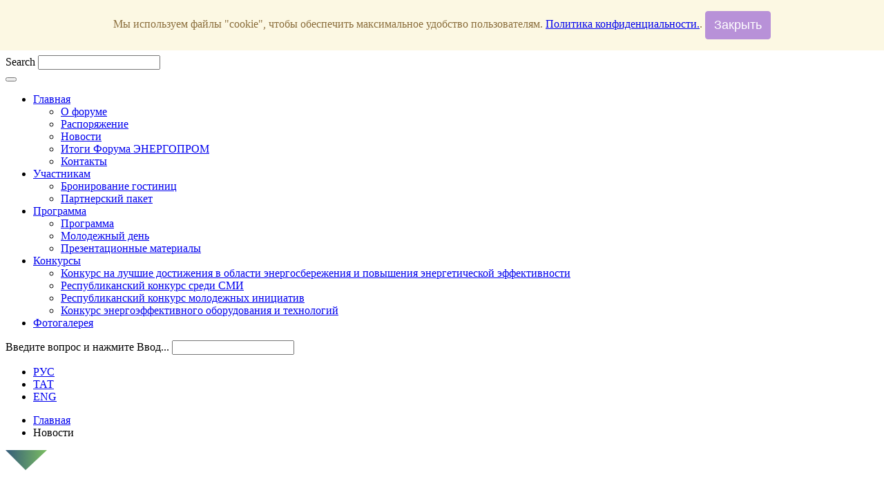

--- FILE ---
content_type: text/html; charset=UTF-8
request_url: http://tef.tatar/index/news/?page=7
body_size: 13788
content:

<!DOCTYPE html>
<html class="wide wow-animation scrollTo smoothscroll" lang="en">
  <head>
    <title>ТЭФ | Новости</title>
    <meta charset="utf-8">
    <meta name="format-detection" content="telephone=no">
    <meta name="viewport" content="width=device-width, height=device-height, initial-scale=1.0, maximum-scale=1.0, user-scalable=0">
    <meta http-equiv="X-UA-Compatible" content="IE=Edge">
    <meta name="keywords" content="intense web design multipurpose template html">
    <link rel="icon" href="images/favicon.ico" type="image/x-icon">
    <link href="https://fonts.googleapis.com/css?family=Montserrat|Ubuntu" rel="stylesheet">
    <base href="https://tef.tatar/">
    <link rel="stylesheet" href="/css/style.css">
		<!--[if lt IE 10]>
    <div style="background: #212121; padding: 10px 0; box-shadow: 3px 3px 5px 0 rgba(0,0,0,.3); clear: both; text-align:center; position: relative; z-index:1;"><a href="http://windows.microsoft.com/en-US/internet-explorer/"><img src="images/ie8-panel/warning_bar_0000_us.jpg" border="0" height="42" width="820" alt="You are using an outdated browser. For a faster, safer browsing experience, upgrade for free today."></a></div>
    <script src="js/html5shiv.min.js"></script>
		<![endif]-->
  <link rel="stylesheet" href="/assets/components/markdowneditor/css/github-markdown.css" type="text/css" />
<link rel="stylesheet" href="/assets/components/markdowneditor/css/highlight.css" type="text/css" />
<script src="/assets/components/markdowneditor/js/highlight.pack.js"></script>
<link rel="stylesheet" href="/assets/components/markdowneditor/css/cards.css" type="text/css" />
<link rel="stylesheet" href="/assets/components/pdotools/css/pdopage.min.css" type="text/css" />
<script type="text/javascript">pdoPage = {callbacks: {}, keys: {}, configs: {}};</script>
<link rel="canonical" href="https://tef.tatar/index/news/"/>
<link rel="prev" href="https://tef.tatar/index/news/?page=6"/>
<link rel="next" href="https://tef.tatar/index/news/?page=8"/>
<link rel="stylesheet" href="/assets/components/gallery/css/web.css" type="text/css" />
<style>
.cookieconsent {position: fixed;top: 0;left: 0;width: 100%;z-index: 9999;text-align:center;border-radius: 0;}div.cookieconsent {border-color: #f5e79e;}div.alert-warning {background-color: #fcf8e3;color: #8a6d3b;}.cookieconsent p {line-height: 2;}.cookieconsent p.text-center {text-align: center;}.cookieconsent .btn-info {border-color: #965cc5;color: #fff;background-color: #b891d8;border-color: #b891d8;}.btn {display: inline-block;margin-bottom: 0;font-weight: normal;text-align: center;vertical-align: middle;-ms-touch-action: manipulation;touch-action: manipulation;cursor: pointer;background-image: none;border: 1px solid transparent;border-top-color: transparent;border-right-color: transparent;border-bottom-color: transparent;border-left-color: transparent;white-space: nowrap;padding: 6px 12px;font-size: 18px;line-height: 1.5;border-radius: 4px;-webkit-user-select: none;-moz-user-select: none;-ms-user-select: none;user-select: none;}
</style>
</head>
  <body>
    <div class="page-loader page-loader-variant-1">
      <div><img class='img-fluid' style='margin-top: -20px;margin-left: -18px;' width='330' height='67' src='images/logo_new.png' alt=''/> <!-- intense/logo-large.png -->
        <div class="offset-top-41 text-center">
          <div class="spinner"></div>
        </div>
      </div>
    </div>
    <div class="page text-center">
      <!-- Page Head-->
      <header class="section page-head">
                  <!-- RD Navbar Transparent-->
        <div class="rd-navbar-wrap">
          <nav class="rd-navbar rd-navbar-default rd-navbar-light" data-md-device-layout="rd-navbar-fixed" data-lg-device-layout="rd-navbar-static" data-lg-auto-height="true" data-md-layout="rd-navbar-fixed" data-lg-layout="rd-navbar-static" data-lg-stick-up="true">
            <div class="rd-navbar-inner">
              <!-- RD Navbar Panel-->
              <div class="rd-navbar-panel">
                <!-- RD Navbar Toggle-->
                <button class="rd-navbar-toggle" data-rd-navbar-toggle=".rd-navbar, .rd-navbar-nav-wrap"><span></span></button>
                <!--Navbar Brand-->
                <div class="rd-navbar-brand">
                    <a href="https://tef.tatar/"><img src='/images/logo_new.png' alt=''/></a>
                    <a href="https://may9.ru/"><img src="/images/logos/Pobeda80_logo_reduced_text_2.png" alt="" title=""></a>
                </div>
              </div>
              <div class="rd-navbar-menu-wrap">
                <div class="rd-navbar-nav-wrap">
                  <div class="rd-navbar-mobile-scroll">
                    <!--Navbar Brand Mobile-->
                    <div class="rd-navbar-mobile-brand">
                        <a href="https://tef.tatar/"><img src='/images/logo_new.png' alt=''/></a>
                        <a href="https://may9.ru/"><img src="/images/logos/Pobeda80_logo_reduced_text_2.png" alt="" title=""></a>
                    </div>
                    <div class="form-search-wrap">
                      <!-- RD Search Form-->
                      <form class="form-search rd-search" action="search-results.html" method="GET">
                        <div class="form-group">
                          <label class="form-label form-search-label form-label-sm" for="rd-navbar-form-search-widget">Search</label>
                          <input class="form-search-input input-sm form-control form-control-gray-lightest input-sm" id="rd-navbar-form-search-widget" type="text" name="s" autocomplete="off"/>
                        </div>
                        <button class="form-search-submit" type="submit"><span class="novi-icon mdi mdi-magnify"></span></button>
                      </form>
                    </div>
                    <ul class="rd-navbar-nav" class=""><li class="first active"><a href="/" ><span>Главная</span></a><ul class="rd-navbar-dropdown"><li class="first"><a href="index/about.html" ><span class="text-middle">О форуме</span></a></li><li><a href="index/disposal.html" ><span class="text-middle">Распоряжение</span></a></li><li class="active"><a href="index/news/" ><span class="text-middle">Новости</span></a></li><li><a href="index/itogi-foruma-energoprom.html" ><span class="text-middle">Итоги Форума ЭНЕРГОПРОМ</span></a></li><li class="last"><a href="index/contacts.html" ><span class="text-middle">Контакты</span></a></li></ul></li><li><a href="participants/" ><span>Участникам</span></a><ul class="rd-navbar-dropdown"><li class="first"><a href="booking.html" ><span class="text-middle">Бронирование гостиниц</span></a></li><li class="last"><a href="partnerskij-paket.html" ><span class="text-middle">Партнерский пакет</span></a></li></ul></li><li><a href="http://tef.tatar/program/programm/" ><span>Программа</span></a><ul class="rd-navbar-dropdown"><li class="first"><a href="program/programm/" ><span class="text-middle">Программа</span></a></li><li><a href="program/youthday.html" ><span class="text-middle">Молодежный день</span></a></li><li class="last"><a href="program/prezentaczionnyie-materialyi.html" ><span class="text-middle">Презентационные материалы</span></a></li></ul></li><li><a href="concurs/" ><span>Конкурсы</span></a><ul class="rd-navbar-dropdown"><li class="first"><a href="concurs/konkurs-na-luchshie-dostizheniya-v-oblasti-energosberezheniya-i-povyisheniya-energeticheskoj-effektivnosti-po-itogam-2018-goda.html" ><span class="text-middle">Конкурс на лучшие достижения в области энергосбережения и повышения энергетической эффективности</span></a></li><li><a href="concurs/tef-konkurs-smi/" ><span class="text-middle">Республиканский конкурс среди СМИ</span></a></li><li><a href="concurs/tef-youth-competition/" ><span class="text-middle">Республиканский конкурс молодежных инициатив</span></a></li><li class="last"><a href="concurs/konkurs-energo-oborudovaniya.html" ><span class="text-middle">Конкурс энергоэффективного оборудования и технологий</span></a></li></ul></li><li class="last"><a href="fotogallery.html" ><span>Фотогалерея</span></a></li></ul>

                  </div>
                </div>
<!--RD Navbar Search На главную  -->
<div class="rd-navbar-search">
    <a class="rd-navbar-search-toggle mdi" data-rd-navbar-toggle=".rd-navbar-inner,.rd-navbar-search" href="#"><span></span></a>

    <form class="rd-navbar-search-form search-form-icon-right rd-search" action="index/searchresults.html" method="get">
        <div class="form-group">
            <label class="form-label" for="search">Введите вопрос и нажмите Ввод...</label>
            <input type="hidden" name="id" value="90" /> 
            <input class="rd-navbar-search-form-control form-control form-control-gray-lightest" id="search" type="text" name="search" value="" autocomplete="off"/> <!-- "rd-navbar-search-form-control" -->
        </div>
    </form>
</div>
<!--RD Navbar Search ru  -->
<div class="rd-navbar-cart-wrap">
    <ul class="rd-navbar-nav">
        <li class="rd-navbar-submenu"><a href="/">РУС</a></li>
        <li class="rd-navbar-submenu"><a href="/tat/">ТАТ</a></li>
        <li class="rd-navbar-submenu"><a href="/en/">ENG</a></li>
    </ul>
    
    
<!--    <a class="rd-navbar-cart mdi" href="#" data-rd-navbar-toggle=".rd-navbar-cart-dropdown">
        
        
        
        <span></span>
    </a>
    <div class="rd-navbar-cart-dropdown">
        <ul class="rd-navbar-list-products">



        </ul>
    </div> -->
</div>
              </div>
            </div>
          </nav>
        </div>




      </header>
      <section class="section novi-background breadcrumb-classic">
        <div class="container section-34 section-sm-50">
          <div class="row align-items-xl-center">
            <div class="col-xl-5 d-none d-xl-block text-xl-left">
              <!--<h2><span class="big">Новости</span></h2>-->
            </div>
            <div class="col-xl-2 d-none d-md-block"><span class="icon icon-white mdi mdi-account-convert"></span></div>
            <div class="offset-top-0 offset-md-top-10 col-xl-5 offset-xl-top-0 small text-xl-right">
              
                  <ul class="list-inline list-inline-dashed p"><li class="list-inline-item"><a href="/">Главная</a></li>
<li class="list-inline-item active">Новости</li></ul>
                <!--<li class="list-inline-item"><a href="index.html">Home</a></li>
                <li class="list-inline-item"><a href="#">Pages</a></li>
                <li class="list-inline-item">About Me v2
                </li> -->
            </div>
          </div>
        </div>
        <svg class="svg-triangle-bottom" xmlns="http://www.w3.org/2000/svg" version="1.1">
          <defs>
            <linearGradient id="grad1" x1="0%" y1="0%" x2="100%" y2="0%">
              <stop offset="0%" style="stop-color:rgb(52,91,122);stop-opacity:1"></stop>
              <stop offset="100%" style="stop-color:rgb(123,190,97);stop-opacity:1"></stop>
            </linearGradient>
          </defs>
          <polyline points="0,0 60,0 29,29" fill="url(#grad1)"></polyline>
        </svg>
      </section>

<main class="page-content section-98 section-sm-top-110 section-sm-bottom-124">
        <div class="shell">
          <div class="range range-sm-center range-lg-left">
            <div class="cell-md-8 cell-md-push-2 cel-lg-9">
              <div class="inset-md-left-20">
                <!-- Blog Events-->
                <section>
<div id="pdopage">
    <ul class="pagination"><li class="page-item"><a class="page-link" href="index/news/?page=1">Первая</a></li><li class="page-item"><a class="page-link" href="index/news/?page=6">&laquo;</a></li><li class="page-item"><a class="page-link" href="index/news/?page=5">5</a></li><li class="page-item"><a class="page-link" href="index/news/?page=6">6</a></li><li class="page-item active"><a class="page-link" href="index/news/?page=7">7</a></li><li class="page-item"><a class="page-link" href="index/news/?page=8">8</a></li><li class="page-item"><a class="page-link" href="index/news/?page=9">9</a></li><li class="page-item"><a class="page-link" href="index/news/?page=8">&raquo;</a></li><li class="page-item"><a class="page-link" href="index/news/?page=18">Последняя</a></li></ul>
    <div class="rows">
        <!-- Post Event-->
                                <article class="post post-event post-event-right">
                                    <!-- Post media-->
                                    <header class="post-media">
                                        <div data-photo-swipe="gallery">
                                            <a class="thumbnail-classic" href="index/news/kopiya-tef-2024-opredelenyi-datyi-provedeniya-foruma-tef-2024.html" target="_self">
                                                <figure>
                                                    <img width="570" height="321" src="images/foto/2023/baner_TEF_2024.jpg" alt="">
                                                </figure>
                                            </a>
                                        </div>
                                    </header>
                                    <!-- Post content-->
                                    <section class="post-content text-left offset-top-41">
                                      <!-- Post Title-->
                                        <h3 class="offset-top-10">
                                            <a href="index/news/kopiya-tef-2024-opredelenyi-datyi-provedeniya-foruma-tef-2024.html">ТЭФ-2024: Определены даты проведения Форума ТЭФ-2024</a>
                                        </h3>
                                        <!-- Post Body-->
                                        <div class="post-body">
                                            <div class="inset-md-right-115">
                                                <p></p>
                                            </div>
                                        </div>
                                        <a class="btn btn-sm btn-primary offset-top-30" href="index/news/kopiya-tef-2024-opredelenyi-datyi-provedeniya-foruma-tef-2024.html">Подробнее</a>
                                        <!-- Post meta-->
                                        <div class="post-meta context-dark">
                                            <time datetime="05.10.2023">
                                                <span class="post-meta-day">05</span>
                                                <span class="big text-uppercase post-meta-month">окт</span>
                                                <span class="big text-uppercase post-meta-month">2023</span></time>
                                        </div>
                                    </section>
                                </article>
                                <hr class="hr bg-lighter offset-top-41 offset-sm-top-66">
                                <div class="offset-top-41 offset-sm-top-66">
<!-- Post Event-->
                                <article class="post post-event post-event-right">
                                    <!-- Post media-->
                                    <header class="post-media">
                                        <div data-photo-swipe="gallery">
                                            <a class="thumbnail-classic" href="index/news/v-respublike-xotyat-vdvoe-uvelichit-realizacziyu-gazomotornogo-topliva-na-zapravkax.html" target="_self">
                                                <figure>
                                                    <img width="570" height="321" src="images/foto/2023/04.10.2023.jpg" alt="">
                                                </figure>
                                            </a>
                                        </div>
                                    </header>
                                    <!-- Post content-->
                                    <section class="post-content text-left offset-top-41">
                                      <!-- Post Title-->
                                        <h3 class="offset-top-10">
                                            <a href="index/news/v-respublike-xotyat-vdvoe-uvelichit-realizacziyu-gazomotornogo-topliva-na-zapravkax.html">В республике хотят вдвое увеличить реализацию газомоторного топлива на заправках</a>
                                        </h3>
                                        <!-- Post Body-->
                                        <div class="post-body">
                                            <div class="inset-md-right-115">
                                                <p></p>
                                            </div>
                                        </div>
                                        <a class="btn btn-sm btn-primary offset-top-30" href="index/news/v-respublike-xotyat-vdvoe-uvelichit-realizacziyu-gazomotornogo-topliva-na-zapravkax.html">Подробнее</a>
                                        <!-- Post meta-->
                                        <div class="post-meta context-dark">
                                            <time datetime="04.10.2023">
                                                <span class="post-meta-day">04</span>
                                                <span class="big text-uppercase post-meta-month">окт</span>
                                                <span class="big text-uppercase post-meta-month">2023</span></time>
                                        </div>
                                    </section>
                                </article>
                                <hr class="hr bg-lighter offset-top-41 offset-sm-top-66">
                                <div class="offset-top-41 offset-sm-top-66">
<!-- Post Event-->
                                <article class="post post-event post-event-right">
                                    <!-- Post media-->
                                    <header class="post-media">
                                        <div data-photo-swipe="gallery">
                                            <a class="thumbnail-classic" href="index/news/vmeste-yarche-energoviktorina-«energosberegaj-ka».html" target="_self">
                                                <figure>
                                                    <img width="570" height="321" src="images/foto/2023/баннер23-2.jpg" alt="">
                                                </figure>
                                            </a>
                                        </div>
                                    </header>
                                    <!-- Post content-->
                                    <section class="post-content text-left offset-top-41">
                                      <!-- Post Title-->
                                        <h3 class="offset-top-10">
                                            <a href="index/news/vmeste-yarche-energoviktorina-«energosberegaj-ka».html">ВМЕСТЕ ЯРЧЕ: Энерговикторина «Энергосберегай-ка»</a>
                                        </h3>
                                        <!-- Post Body-->
                                        <div class="post-body">
                                            <div class="inset-md-right-115">
                                                <p></p>
                                            </div>
                                        </div>
                                        <a class="btn btn-sm btn-primary offset-top-30" href="index/news/vmeste-yarche-energoviktorina-«energosberegaj-ka».html">Подробнее</a>
                                        <!-- Post meta-->
                                        <div class="post-meta context-dark">
                                            <time datetime="26.09.2023">
                                                <span class="post-meta-day">26</span>
                                                <span class="big text-uppercase post-meta-month">сен</span>
                                                <span class="big text-uppercase post-meta-month">2023</span></time>
                                        </div>
                                    </section>
                                </article>
                                <hr class="hr bg-lighter offset-top-41 offset-sm-top-66">
                                <div class="offset-top-41 offset-sm-top-66">
<!-- Post Event-->
                                <article class="post post-event post-event-right">
                                    <!-- Post media-->
                                    <header class="post-media">
                                        <div data-photo-swipe="gallery">
                                            <a class="thumbnail-classic" href="index/news/«k-2024-godu-v-tatarstane-planiruetsya-ustanovit-ne-menee-200-zaryadnyix-stanczij-dlya-elektrokarov».html" target="_self">
                                                <figure>
                                                    <img width="570" height="321" src="images/foto/2023/2023-09-21_12-33-04.png" alt="">
                                                </figure>
                                            </a>
                                        </div>
                                    </header>
                                    <!-- Post content-->
                                    <section class="post-content text-left offset-top-41">
                                      <!-- Post Title-->
                                        <h3 class="offset-top-10">
                                            <a href="index/news/«k-2024-godu-v-tatarstane-planiruetsya-ustanovit-ne-menee-200-zaryadnyix-stanczij-dlya-elektrokarov».html">«К 2024 году в Татарстане планируется установить не менее 200 зарядных станций для электрокаров»</a>
                                        </h3>
                                        <!-- Post Body-->
                                        <div class="post-body">
                                            <div class="inset-md-right-115">
                                                <p></p>
                                            </div>
                                        </div>
                                        <a class="btn btn-sm btn-primary offset-top-30" href="index/news/«k-2024-godu-v-tatarstane-planiruetsya-ustanovit-ne-menee-200-zaryadnyix-stanczij-dlya-elektrokarov».html">Подробнее</a>
                                        <!-- Post meta-->
                                        <div class="post-meta context-dark">
                                            <time datetime="21.09.2023">
                                                <span class="post-meta-day">21</span>
                                                <span class="big text-uppercase post-meta-month">сен</span>
                                                <span class="big text-uppercase post-meta-month">2023</span></time>
                                        </div>
                                    </section>
                                </article>
                                <hr class="hr bg-lighter offset-top-41 offset-sm-top-66">
                                <div class="offset-top-41 offset-sm-top-66">
<!-- Post Event-->
                                <article class="post post-event post-event-right">
                                    <!-- Post media-->
                                    <header class="post-media">
                                        <div data-photo-swipe="gallery">
                                            <a class="thumbnail-classic" href="index/news/21-sentyabrya-start-avtoprobega-«trek-goda».html" target="_self">
                                                <figure>
                                                    <img width="570" height="321" src="images/foto/2023/photo_2023-09-20_14-37-56.jpg" alt="">
                                                </figure>
                                            </a>
                                        </div>
                                    </header>
                                    <!-- Post content-->
                                    <section class="post-content text-left offset-top-41">
                                      <!-- Post Title-->
                                        <h3 class="offset-top-10">
                                            <a href="index/news/21-sentyabrya-start-avtoprobega-«trek-goda».html">21 сентября - старт  автопробега «Трек года»</a>
                                        </h3>
                                        <!-- Post Body-->
                                        <div class="post-body">
                                            <div class="inset-md-right-115">
                                                <p></p>
                                            </div>
                                        </div>
                                        <a class="btn btn-sm btn-primary offset-top-30" href="index/news/21-sentyabrya-start-avtoprobega-«trek-goda».html">Подробнее</a>
                                        <!-- Post meta-->
                                        <div class="post-meta context-dark">
                                            <time datetime="20.09.2023">
                                                <span class="post-meta-day">20</span>
                                                <span class="big text-uppercase post-meta-month">сен</span>
                                                <span class="big text-uppercase post-meta-month">2023</span></time>
                                        </div>
                                    </section>
                                </article>
                                <hr class="hr bg-lighter offset-top-41 offset-sm-top-66">
                                <div class="offset-top-41 offset-sm-top-66">
<!-- Post Event-->
                                <article class="post post-event post-event-right">
                                    <!-- Post media-->
                                    <header class="post-media">
                                        <div data-photo-swipe="gallery">
                                            <a class="thumbnail-classic" href="index/news/postanovlenie-pravitelstva-rossijskoj-federaczii-ot-09.09.2023-№-1473-«ob-utverzhdenii-kompleksnoj-gosudarstvennoj-programmyi-rossijskoj-federaczii-«energosberezhenie-i-povyishenie-energetich.html" target="_self">
                                                <figure>
                                                    <img width="570" height="321" src="images/foto/2023/18.09.23.png" alt="">
                                                </figure>
                                            </a>
                                        </div>
                                    </header>
                                    <!-- Post content-->
                                    <section class="post-content text-left offset-top-41">
                                      <!-- Post Title-->
                                        <h3 class="offset-top-10">
                                            <a href="index/news/postanovlenie-pravitelstva-rossijskoj-federaczii-ot-09.09.2023-№-1473-«ob-utverzhdenii-kompleksnoj-gosudarstvennoj-programmyi-rossijskoj-federaczii-«energosberezhenie-i-povyishenie-energetich.html">Утверждение комплексной государственной программы РФ «Энергосбережение и повышение энергетической эффективности»</a>
                                        </h3>
                                        <!-- Post Body-->
                                        <div class="post-body">
                                            <div class="inset-md-right-115">
                                                <p></p>
                                            </div>
                                        </div>
                                        <a class="btn btn-sm btn-primary offset-top-30" href="index/news/postanovlenie-pravitelstva-rossijskoj-federaczii-ot-09.09.2023-№-1473-«ob-utverzhdenii-kompleksnoj-gosudarstvennoj-programmyi-rossijskoj-federaczii-«energosberezhenie-i-povyishenie-energetich.html">Подробнее</a>
                                        <!-- Post meta-->
                                        <div class="post-meta context-dark">
                                            <time datetime="18.09.2023">
                                                <span class="post-meta-day">18</span>
                                                <span class="big text-uppercase post-meta-month">сен</span>
                                                <span class="big text-uppercase post-meta-month">2023</span></time>
                                        </div>
                                    </section>
                                </article>
                                <hr class="hr bg-lighter offset-top-41 offset-sm-top-66">
                                <div class="offset-top-41 offset-sm-top-66">
<!-- Post Event-->
                                <article class="post post-event post-event-right">
                                    <!-- Post media-->
                                    <header class="post-media">
                                        <div data-photo-swipe="gallery">
                                            <a class="thumbnail-classic" href="index/news/s-2024.html" target="_self">
                                                <figure>
                                                    <img width="570" height="321" src="images/foto/2023/KMO_191766_00034_1_t241_213827.webp" alt="">
                                                </figure>
                                            </a>
                                        </div>
                                    </header>
                                    <!-- Post content-->
                                    <section class="post-content text-left offset-top-41">
                                      <!-- Post Title-->
                                        <h3 class="offset-top-10">
                                            <a href="index/news/s-2024.html">С 2024 года владельцы электромобилей в Татарстане не будут платить налог</a>
                                        </h3>
                                        <!-- Post Body-->
                                        <div class="post-body">
                                            <div class="inset-md-right-115">
                                                <p></p>
                                            </div>
                                        </div>
                                        <a class="btn btn-sm btn-primary offset-top-30" href="index/news/s-2024.html">Подробнее</a>
                                        <!-- Post meta-->
                                        <div class="post-meta context-dark">
                                            <time datetime="14.09.2023">
                                                <span class="post-meta-day">14</span>
                                                <span class="big text-uppercase post-meta-month">сен</span>
                                                <span class="big text-uppercase post-meta-month">2023</span></time>
                                        </div>
                                    </section>
                                </article>
                                <hr class="hr bg-lighter offset-top-41 offset-sm-top-66">
                                <div class="offset-top-41 offset-sm-top-66">
<!-- Post Event-->
                                <article class="post post-event post-event-right">
                                    <!-- Post media-->
                                    <header class="post-media">
                                        <div data-photo-swipe="gallery">
                                            <a class="thumbnail-classic" href="index/news/kopiya-v-tatarstane-planiruyut-ustanovit-59-gazozapravochnyix-stanczij-i-kriogennyix-azs.html" target="_self">
                                                <figure>
                                                    <img width="570" height="321" src="images/foto/2023/06.09.2023.jpg" alt="">
                                                </figure>
                                            </a>
                                        </div>
                                    </header>
                                    <!-- Post content-->
                                    <section class="post-content text-left offset-top-41">
                                      <!-- Post Title-->
                                        <h3 class="offset-top-10">
                                            <a href="index/news/kopiya-v-tatarstane-planiruyut-ustanovit-59-gazozapravochnyix-stanczij-i-kriogennyix-azs.html">КАМАЗ создаст новый водоробус</a>
                                        </h3>
                                        <!-- Post Body-->
                                        <div class="post-body">
                                            <div class="inset-md-right-115">
                                                <p></p>
                                            </div>
                                        </div>
                                        <a class="btn btn-sm btn-primary offset-top-30" href="index/news/kopiya-v-tatarstane-planiruyut-ustanovit-59-gazozapravochnyix-stanczij-i-kriogennyix-azs.html">Подробнее</a>
                                        <!-- Post meta-->
                                        <div class="post-meta context-dark">
                                            <time datetime="06.09.2023">
                                                <span class="post-meta-day">06</span>
                                                <span class="big text-uppercase post-meta-month">сен</span>
                                                <span class="big text-uppercase post-meta-month">2023</span></time>
                                        </div>
                                    </section>
                                </article>
                                <hr class="hr bg-lighter offset-top-41 offset-sm-top-66">
                                <div class="offset-top-41 offset-sm-top-66">
<!-- Post Event-->
                                <article class="post post-event post-event-right">
                                    <!-- Post media-->
                                    <header class="post-media">
                                        <div data-photo-swipe="gallery">
                                            <a class="thumbnail-classic" href="index/news/utverzhdena-arxitektura-delovoj-programmyi-shestogo-mezhdunarodnogo-foruma-«rossijskaya-energeticheskaya-nedelya-–-2023».html" target="_self">
                                                <figure>
                                                    <img width="570" height="321" src="images/foto/2023/2023-09-12_15-22-45.png" alt="">
                                                </figure>
                                            </a>
                                        </div>
                                    </header>
                                    <!-- Post content-->
                                    <section class="post-content text-left offset-top-41">
                                      <!-- Post Title-->
                                        <h3 class="offset-top-10">
                                            <a href="index/news/utverzhdena-arxitektura-delovoj-programmyi-shestogo-mezhdunarodnogo-foruma-«rossijskaya-energeticheskaya-nedelya-–-2023».html">Утверждена архитектура деловой программы  Международного форума «Российская энергетическая неделя – 2023»</a>
                                        </h3>
                                        <!-- Post Body-->
                                        <div class="post-body">
                                            <div class="inset-md-right-115">
                                                <p></p>
                                            </div>
                                        </div>
                                        <a class="btn btn-sm btn-primary offset-top-30" href="index/news/utverzhdena-arxitektura-delovoj-programmyi-shestogo-mezhdunarodnogo-foruma-«rossijskaya-energeticheskaya-nedelya-–-2023».html">Подробнее</a>
                                        <!-- Post meta-->
                                        <div class="post-meta context-dark">
                                            <time datetime="05.09.2023">
                                                <span class="post-meta-day">05</span>
                                                <span class="big text-uppercase post-meta-month">сен</span>
                                                <span class="big text-uppercase post-meta-month">2023</span></time>
                                        </div>
                                    </section>
                                </article>
                                <hr class="hr bg-lighter offset-top-41 offset-sm-top-66">
                                <div class="offset-top-41 offset-sm-top-66">
<!-- Post Event-->
                                <article class="post post-event post-event-right">
                                    <!-- Post media-->
                                    <header class="post-media">
                                        <div data-photo-swipe="gallery">
                                            <a class="thumbnail-classic" href="index/news/vladimir-putin-oboznachil-rol-perexoda-na-gazomotornoe-toplivo-v-realizaczii-naczionalnoj-strategii-nizkouglerodnogo-razvitiya.html" target="_self">
                                                <figure>
                                                    <img width="570" height="321" src="images/foto/2023/Президент России.jpg" alt="">
                                                </figure>
                                            </a>
                                        </div>
                                    </header>
                                    <!-- Post content-->
                                    <section class="post-content text-left offset-top-41">
                                      <!-- Post Title-->
                                        <h3 class="offset-top-10">
                                            <a href="index/news/vladimir-putin-oboznachil-rol-perexoda-na-gazomotornoe-toplivo-v-realizaczii-naczionalnoj-strategii-nizkouglerodnogo-razvitiya.html">Владимир Путин обозначил роль перехода на газомоторное топливо в реализации национальной стратегии низкоуглеродного развития</a>
                                        </h3>
                                        <!-- Post Body-->
                                        <div class="post-body">
                                            <div class="inset-md-right-115">
                                                <p></p>
                                            </div>
                                        </div>
                                        <a class="btn btn-sm btn-primary offset-top-30" href="index/news/vladimir-putin-oboznachil-rol-perexoda-na-gazomotornoe-toplivo-v-realizaczii-naczionalnoj-strategii-nizkouglerodnogo-razvitiya.html">Подробнее</a>
                                        <!-- Post meta-->
                                        <div class="post-meta context-dark">
                                            <time datetime="24.08.2023">
                                                <span class="post-meta-day">24</span>
                                                <span class="big text-uppercase post-meta-month">авг</span>
                                                <span class="big text-uppercase post-meta-month">2023</span></time>
                                        </div>
                                    </section>
                                </article>
                                <hr class="hr bg-lighter offset-top-41 offset-sm-top-66">
                                <div class="offset-top-41 offset-sm-top-66">
<!-- Post Event-->
                                <article class="post post-event post-event-right">
                                    <!-- Post media-->
                                    <header class="post-media">
                                        <div data-photo-swipe="gallery">
                                            <a class="thumbnail-classic" href="index/news/«rosatom»-mozhet-postroit-v-mendeleevske-vodorodnuyu-aes.html" target="_self">
                                                <figure>
                                                    <img width="570" height="321" src="images/foto/2023/2023-08-23.png" alt="">
                                                </figure>
                                            </a>
                                        </div>
                                    </header>
                                    <!-- Post content-->
                                    <section class="post-content text-left offset-top-41">
                                      <!-- Post Title-->
                                        <h3 class="offset-top-10">
                                            <a href="index/news/«rosatom»-mozhet-postroit-v-mendeleevske-vodorodnuyu-aes.html">«Росатом» может построить в Менделеевске водородную АЭС</a>
                                        </h3>
                                        <!-- Post Body-->
                                        <div class="post-body">
                                            <div class="inset-md-right-115">
                                                <p></p>
                                            </div>
                                        </div>
                                        <a class="btn btn-sm btn-primary offset-top-30" href="index/news/«rosatom»-mozhet-postroit-v-mendeleevske-vodorodnuyu-aes.html">Подробнее</a>
                                        <!-- Post meta-->
                                        <div class="post-meta context-dark">
                                            <time datetime="23.08.2023">
                                                <span class="post-meta-day">23</span>
                                                <span class="big text-uppercase post-meta-month">авг</span>
                                                <span class="big text-uppercase post-meta-month">2023</span></time>
                                        </div>
                                    </section>
                                </article>
                                <hr class="hr bg-lighter offset-top-41 offset-sm-top-66">
                                <div class="offset-top-41 offset-sm-top-66">
<!-- Post Event-->
                                <article class="post post-event post-event-right">
                                    <!-- Post media-->
                                    <header class="post-media">
                                        <div data-photo-swipe="gallery">
                                            <a class="thumbnail-classic" href="index/news/vladelczev-elektromobilej-v-rt-xotyat-osvobodit-ot-transportnogo-naloga.html" target="_self">
                                                <figure>
                                                    <img width="570" height="321" src="images/foto/2023/11.03.2022.jpg" alt="">
                                                </figure>
                                            </a>
                                        </div>
                                    </header>
                                    <!-- Post content-->
                                    <section class="post-content text-left offset-top-41">
                                      <!-- Post Title-->
                                        <h3 class="offset-top-10">
                                            <a href="index/news/vladelczev-elektromobilej-v-rt-xotyat-osvobodit-ot-transportnogo-naloga.html">Владельцев электромобилей в РТ хотят освободить от транспортного налога</a>
                                        </h3>
                                        <!-- Post Body-->
                                        <div class="post-body">
                                            <div class="inset-md-right-115">
                                                <p></p>
                                            </div>
                                        </div>
                                        <a class="btn btn-sm btn-primary offset-top-30" href="index/news/vladelczev-elektromobilej-v-rt-xotyat-osvobodit-ot-transportnogo-naloga.html">Подробнее</a>
                                        <!-- Post meta-->
                                        <div class="post-meta context-dark">
                                            <time datetime="14.08.2023">
                                                <span class="post-meta-day">14</span>
                                                <span class="big text-uppercase post-meta-month">авг</span>
                                                <span class="big text-uppercase post-meta-month">2023</span></time>
                                        </div>
                                    </section>
                                </article>
                                <hr class="hr bg-lighter offset-top-41 offset-sm-top-66">
                                <div class="offset-top-41 offset-sm-top-66">
<!-- Post Event-->
                                <article class="post post-event post-event-right">
                                    <!-- Post media-->
                                    <header class="post-media">
                                        <div data-photo-swipe="gallery">
                                            <a class="thumbnail-classic" href="index/news/rossijskaya-energeticheskaya-nedelya”-projdet-s-11-po-13-oktyabrya-v-moskve.html" target="_self">
                                                <figure>
                                                    <img width="570" height="321" src="images/foto/2023/24.07.2023.png" alt="">
                                                </figure>
                                            </a>
                                        </div>
                                    </header>
                                    <!-- Post content-->
                                    <section class="post-content text-left offset-top-41">
                                      <!-- Post Title-->
                                        <h3 class="offset-top-10">
                                            <a href="index/news/rossijskaya-energeticheskaya-nedelya”-projdet-s-11-po-13-oktyabrya-v-moskve.html">"Российская энергетическая неделя” пройдет с 11 по 13 октября в Москве</a>
                                        </h3>
                                        <!-- Post Body-->
                                        <div class="post-body">
                                            <div class="inset-md-right-115">
                                                <p></p>
                                            </div>
                                        </div>
                                        <a class="btn btn-sm btn-primary offset-top-30" href="index/news/rossijskaya-energeticheskaya-nedelya”-projdet-s-11-po-13-oktyabrya-v-moskve.html">Подробнее</a>
                                        <!-- Post meta-->
                                        <div class="post-meta context-dark">
                                            <time datetime="02.08.2023">
                                                <span class="post-meta-day">02</span>
                                                <span class="big text-uppercase post-meta-month">авг</span>
                                                <span class="big text-uppercase post-meta-month">2023</span></time>
                                        </div>
                                    </section>
                                </article>
                                <hr class="hr bg-lighter offset-top-41 offset-sm-top-66">
                                <div class="offset-top-41 offset-sm-top-66">
<!-- Post Event-->
                                <article class="post post-event post-event-right">
                                    <!-- Post media-->
                                    <header class="post-media">
                                        <div data-photo-swipe="gallery">
                                            <a class="thumbnail-classic" href="index/news/v-tatarstane-planiruyut-ustanovit-59-gazozapravochnyix-stanczij-i-kriogennyix-azs.html" target="_self">
                                                <figure>
                                                    <img width="570" height="321" src="images/foto/2023/20.07.2023.jpg" alt="">
                                                </figure>
                                            </a>
                                        </div>
                                    </header>
                                    <!-- Post content-->
                                    <section class="post-content text-left offset-top-41">
                                      <!-- Post Title-->
                                        <h3 class="offset-top-10">
                                            <a href="index/news/v-tatarstane-planiruyut-ustanovit-59-gazozapravochnyix-stanczij-i-kriogennyix-azs.html">В Татарстане планируют установить 59 газозаправочных станций и криогенных АЗС</a>
                                        </h3>
                                        <!-- Post Body-->
                                        <div class="post-body">
                                            <div class="inset-md-right-115">
                                                <p></p>
                                            </div>
                                        </div>
                                        <a class="btn btn-sm btn-primary offset-top-30" href="index/news/v-tatarstane-planiruyut-ustanovit-59-gazozapravochnyix-stanczij-i-kriogennyix-azs.html">Подробнее</a>
                                        <!-- Post meta-->
                                        <div class="post-meta context-dark">
                                            <time datetime="20.07.2023">
                                                <span class="post-meta-day">20</span>
                                                <span class="big text-uppercase post-meta-month">июл</span>
                                                <span class="big text-uppercase post-meta-month">2023</span></time>
                                        </div>
                                    </section>
                                </article>
                                <hr class="hr bg-lighter offset-top-41 offset-sm-top-66">
                                <div class="offset-top-41 offset-sm-top-66">
<!-- Post Event-->
                                <article class="post post-event post-event-right">
                                    <!-- Post media-->
                                    <header class="post-media">
                                        <div data-photo-swipe="gallery">
                                            <a class="thumbnail-classic" href="index/news/kabmin-vyidelyaet-2-mlrd-rublej-na-razvitie-obrabatyivayushhej-promyishlennosti.html" target="_self">
                                                <figure>
                                                    <img width="570" height="321" src="images/foto/2023/RF.jpg" alt="">
                                                </figure>
                                            </a>
                                        </div>
                                    </header>
                                    <!-- Post content-->
                                    <section class="post-content text-left offset-top-41">
                                      <!-- Post Title-->
                                        <h3 class="offset-top-10">
                                            <a href="index/news/kabmin-vyidelyaet-2-mlrd-rublej-na-razvitie-obrabatyivayushhej-promyishlennosti.html">Кабмин выделяет 2 млрд рублей на развитие обрабатывающей промышленности</a>
                                        </h3>
                                        <!-- Post Body-->
                                        <div class="post-body">
                                            <div class="inset-md-right-115">
                                                <p></p>
                                            </div>
                                        </div>
                                        <a class="btn btn-sm btn-primary offset-top-30" href="index/news/kabmin-vyidelyaet-2-mlrd-rublej-na-razvitie-obrabatyivayushhej-promyishlennosti.html">Подробнее</a>
                                        <!-- Post meta-->
                                        <div class="post-meta context-dark">
                                            <time datetime="13.07.2023">
                                                <span class="post-meta-day">13</span>
                                                <span class="big text-uppercase post-meta-month">июл</span>
                                                <span class="big text-uppercase post-meta-month">2023</span></time>
                                        </div>
                                    </section>
                                </article>
                                <hr class="hr bg-lighter offset-top-41 offset-sm-top-66">
                                <div class="offset-top-41 offset-sm-top-66">
<!-- Post Event-->
                                <article class="post post-event post-event-right">
                                    <!-- Post media-->
                                    <header class="post-media">
                                        <div data-photo-swipe="gallery">
                                            <a class="thumbnail-classic" href="index/news/andrej-belousov-razvitie-elektrotransporta-povyisit-investiczionnuyu-privlekatelnost-regionov.html" target="_self">
                                                <figure>
                                                    <img width="570" height="321" src="images/foto/2022/11.03.2022.jpg" alt="">
                                                </figure>
                                            </a>
                                        </div>
                                    </header>
                                    <!-- Post content-->
                                    <section class="post-content text-left offset-top-41">
                                      <!-- Post Title-->
                                        <h3 class="offset-top-10">
                                            <a href="index/news/andrej-belousov-razvitie-elektrotransporta-povyisit-investiczionnuyu-privlekatelnost-regionov.html">Андрей Белоусов: Развитие электротранспорта повысит инвестиционную привлекательность регионов</a>
                                        </h3>
                                        <!-- Post Body-->
                                        <div class="post-body">
                                            <div class="inset-md-right-115">
                                                <p></p>
                                            </div>
                                        </div>
                                        <a class="btn btn-sm btn-primary offset-top-30" href="index/news/andrej-belousov-razvitie-elektrotransporta-povyisit-investiczionnuyu-privlekatelnost-regionov.html">Подробнее</a>
                                        <!-- Post meta-->
                                        <div class="post-meta context-dark">
                                            <time datetime="12.07.2023">
                                                <span class="post-meta-day">12</span>
                                                <span class="big text-uppercase post-meta-month">июл</span>
                                                <span class="big text-uppercase post-meta-month">2023</span></time>
                                        </div>
                                    </section>
                                </article>
                                <hr class="hr bg-lighter offset-top-41 offset-sm-top-66">
                                <div class="offset-top-41 offset-sm-top-66">
<!-- Post Event-->
                                <article class="post post-event post-event-right">
                                    <!-- Post media-->
                                    <header class="post-media">
                                        <div data-photo-swipe="gallery">
                                            <a class="thumbnail-classic" href="index/news/zasedanie-mezhvedomstvennoj-rabochej-gruppyi-po-rasshireniyu-ispolzovaniya-gazomotornogo-topliva-v-respublike-tatarstan.html" target="_self">
                                                <figure>
                                                    <img width="570" height="321" src="images/foto/2023/05.07.2023.jpg" alt="">
                                                </figure>
                                            </a>
                                        </div>
                                    </header>
                                    <!-- Post content-->
                                    <section class="post-content text-left offset-top-41">
                                      <!-- Post Title-->
                                        <h3 class="offset-top-10">
                                            <a href="index/news/zasedanie-mezhvedomstvennoj-rabochej-gruppyi-po-rasshireniyu-ispolzovaniya-gazomotornogo-topliva-v-respublike-tatarstan.html">Заседание межведомственной рабочей группы по расширению использования газомоторного топлива в Республике Татарстан</a>
                                        </h3>
                                        <!-- Post Body-->
                                        <div class="post-body">
                                            <div class="inset-md-right-115">
                                                <p></p>
                                            </div>
                                        </div>
                                        <a class="btn btn-sm btn-primary offset-top-30" href="index/news/zasedanie-mezhvedomstvennoj-rabochej-gruppyi-po-rasshireniyu-ispolzovaniya-gazomotornogo-topliva-v-respublike-tatarstan.html">Подробнее</a>
                                        <!-- Post meta-->
                                        <div class="post-meta context-dark">
                                            <time datetime="05.07.2023">
                                                <span class="post-meta-day">05</span>
                                                <span class="big text-uppercase post-meta-month">июл</span>
                                                <span class="big text-uppercase post-meta-month">2023</span></time>
                                        </div>
                                    </section>
                                </article>
                                <hr class="hr bg-lighter offset-top-41 offset-sm-top-66">
                                <div class="offset-top-41 offset-sm-top-66">
<!-- Post Event-->
                                <article class="post post-event post-event-right">
                                    <!-- Post media-->
                                    <header class="post-media">
                                        <div data-photo-swipe="gallery">
                                            <a class="thumbnail-classic" href="index/news/vserossijskoe-soveshhanie-regionalnyix-czentrov-energosberezheniya-i-mezhregionalnyij-forum-gorsvetov.html" target="_self">
                                                <figure>
                                                    <img width="570" height="321" src="images/foto/2023/28.06.2023plenarka.jpg" alt="">
                                                </figure>
                                            </a>
                                        </div>
                                    </header>
                                    <!-- Post content-->
                                    <section class="post-content text-left offset-top-41">
                                      <!-- Post Title-->
                                        <h3 class="offset-top-10">
                                            <a href="index/news/vserossijskoe-soveshhanie-regionalnyix-czentrov-energosberezheniya-i-mezhregionalnyij-forum-gorsvetov.html">Всероссийское совещание региональных центров энергосбережения и Межрегиональный форум Горсветов</a>
                                        </h3>
                                        <!-- Post Body-->
                                        <div class="post-body">
                                            <div class="inset-md-right-115">
                                                <p></p>
                                            </div>
                                        </div>
                                        <a class="btn btn-sm btn-primary offset-top-30" href="index/news/vserossijskoe-soveshhanie-regionalnyix-czentrov-energosberezheniya-i-mezhregionalnyij-forum-gorsvetov.html">Подробнее</a>
                                        <!-- Post meta-->
                                        <div class="post-meta context-dark">
                                            <time datetime="29.06.2023">
                                                <span class="post-meta-day">29</span>
                                                <span class="big text-uppercase post-meta-month">июн</span>
                                                <span class="big text-uppercase post-meta-month">2023</span></time>
                                        </div>
                                    </section>
                                </article>
                                <hr class="hr bg-lighter offset-top-41 offset-sm-top-66">
                                <div class="offset-top-41 offset-sm-top-66">
<!-- Post Event-->
                                <article class="post post-event post-event-right">
                                    <!-- Post media-->
                                    <header class="post-media">
                                        <div data-photo-swipe="gallery">
                                            <a class="thumbnail-classic" href="index/news/new-26.07.23.html" target="_self">
                                                <figure>
                                                    <img width="570" height="321" src="images/foto/2023/26.06.23-1.jpg" alt="">
                                                </figure>
                                            </a>
                                        </div>
                                    </header>
                                    <!-- Post content-->
                                    <section class="post-content text-left offset-top-41">
                                      <!-- Post Title-->
                                        <h3 class="offset-top-10">
                                            <a href="index/news/new-26.07.23.html">В Татарстане за первые пять месяцев 2023 года переоборудовали на газ почти 200 машин</a>
                                        </h3>
                                        <!-- Post Body-->
                                        <div class="post-body">
                                            <div class="inset-md-right-115">
                                                <p></p>
                                            </div>
                                        </div>
                                        <a class="btn btn-sm btn-primary offset-top-30" href="index/news/new-26.07.23.html">Подробнее</a>
                                        <!-- Post meta-->
                                        <div class="post-meta context-dark">
                                            <time datetime="26.06.2023">
                                                <span class="post-meta-day">26</span>
                                                <span class="big text-uppercase post-meta-month">июн</span>
                                                <span class="big text-uppercase post-meta-month">2023</span></time>
                                        </div>
                                    </section>
                                </article>
                                <hr class="hr bg-lighter offset-top-41 offset-sm-top-66">
                                <div class="offset-top-41 offset-sm-top-66">
<!-- Post Event-->
                                <article class="post post-event post-event-right">
                                    <!-- Post media-->
                                    <header class="post-media">
                                        <div data-photo-swipe="gallery">
                                            <a class="thumbnail-classic" href="index/news/den-pamyati-i-skorbi.html" target="_self">
                                                <figure>
                                                    <img width="570" height="321" src="images/foto/2023/22.06.23-2.jpg" alt="">
                                                </figure>
                                            </a>
                                        </div>
                                    </header>
                                    <!-- Post content-->
                                    <section class="post-content text-left offset-top-41">
                                      <!-- Post Title-->
                                        <h3 class="offset-top-10">
                                            <a href="index/news/den-pamyati-i-skorbi.html">22 июня - День памяти и скорби</a>
                                        </h3>
                                        <!-- Post Body-->
                                        <div class="post-body">
                                            <div class="inset-md-right-115">
                                                <p></p>
                                            </div>
                                        </div>
                                        <a class="btn btn-sm btn-primary offset-top-30" href="index/news/den-pamyati-i-skorbi.html">Подробнее</a>
                                        <!-- Post meta-->
                                        <div class="post-meta context-dark">
                                            <time datetime="22.06.2023">
                                                <span class="post-meta-day">22</span>
                                                <span class="big text-uppercase post-meta-month">июн</span>
                                                <span class="big text-uppercase post-meta-month">2023</span></time>
                                        </div>
                                    </section>
                                </article>
                                <hr class="hr bg-lighter offset-top-41 offset-sm-top-66">
                                <div class="offset-top-41 offset-sm-top-66">
<!-- Post Event-->
                                <article class="post post-event post-event-right">
                                    <!-- Post media-->
                                    <header class="post-media">
                                        <div data-photo-swipe="gallery">
                                            <a class="thumbnail-classic" href="index/news/potreblenie-metana-na-transporte-v-2023-godu-vyirastet-na-26.html" target="_self">
                                                <figure>
                                                    <img width="570" height="321" src="images/foto/2023/212613.jpg" alt="">
                                                </figure>
                                            </a>
                                        </div>
                                    </header>
                                    <!-- Post content-->
                                    <section class="post-content text-left offset-top-41">
                                      <!-- Post Title-->
                                        <h3 class="offset-top-10">
                                            <a href="index/news/potreblenie-metana-na-transporte-v-2023-godu-vyirastet-na-26.html">Потребление метана на транспорте в 2023 году вырастет на 26%</a>
                                        </h3>
                                        <!-- Post Body-->
                                        <div class="post-body">
                                            <div class="inset-md-right-115">
                                                <p></p>
                                            </div>
                                        </div>
                                        <a class="btn btn-sm btn-primary offset-top-30" href="index/news/potreblenie-metana-na-transporte-v-2023-godu-vyirastet-na-26.html">Подробнее</a>
                                        <!-- Post meta-->
                                        <div class="post-meta context-dark">
                                            <time datetime="21.06.2023">
                                                <span class="post-meta-day">21</span>
                                                <span class="big text-uppercase post-meta-month">июн</span>
                                                <span class="big text-uppercase post-meta-month">2023</span></time>
                                        </div>
                                    </section>
                                </article>
                                <hr class="hr bg-lighter offset-top-41 offset-sm-top-66">
                                <div class="offset-top-41 offset-sm-top-66">
<!-- Post Event-->
                                <article class="post post-event post-event-right">
                                    <!-- Post media-->
                                    <header class="post-media">
                                        <div data-photo-swipe="gallery">
                                            <a class="thumbnail-classic" href="index/news/konkurs-«vmesteyarche»2023.html" target="_self">
                                                <figure>
                                                    <img width="570" height="321" src="images/foto/2023/баннер_конкурс.png" alt="">
                                                </figure>
                                            </a>
                                        </div>
                                    </header>
                                    <!-- Post content-->
                                    <section class="post-content text-left offset-top-41">
                                      <!-- Post Title-->
                                        <h3 class="offset-top-10">
                                            <a href="index/news/konkurs-«vmesteyarche»2023.html">Стартовал Всероссийский конкурс творческих, проектных и исследовательских работ учащихся «#ВместеЯрче»</a>
                                        </h3>
                                        <!-- Post Body-->
                                        <div class="post-body">
                                            <div class="inset-md-right-115">
                                                <p></p>
                                            </div>
                                        </div>
                                        <a class="btn btn-sm btn-primary offset-top-30" href="index/news/konkurs-«vmesteyarche»2023.html">Подробнее</a>
                                        <!-- Post meta-->
                                        <div class="post-meta context-dark">
                                            <time datetime="16.06.2023">
                                                <span class="post-meta-day">16</span>
                                                <span class="big text-uppercase post-meta-month">июн</span>
                                                <span class="big text-uppercase post-meta-month">2023</span></time>
                                        </div>
                                    </section>
                                </article>
                                <hr class="hr bg-lighter offset-top-41 offset-sm-top-66">
                                <div class="offset-top-41 offset-sm-top-66">
<!-- Post Event-->
                                <article class="post post-event post-event-right">
                                    <!-- Post media-->
                                    <header class="post-media">
                                        <div data-photo-swipe="gallery">
                                            <a class="thumbnail-classic" href="index/news/s-dnyom-rossii!.html" target="_self">
                                                <figure>
                                                    <img width="570" height="321" src="images/foto/2023/12 июня 2023.jpg" alt="">
                                                </figure>
                                            </a>
                                        </div>
                                    </header>
                                    <!-- Post content-->
                                    <section class="post-content text-left offset-top-41">
                                      <!-- Post Title-->
                                        <h3 class="offset-top-10">
                                            <a href="index/news/s-dnyom-rossii!.html">С Днём России!</a>
                                        </h3>
                                        <!-- Post Body-->
                                        <div class="post-body">
                                            <div class="inset-md-right-115">
                                                <p></p>
                                            </div>
                                        </div>
                                        <a class="btn btn-sm btn-primary offset-top-30" href="index/news/s-dnyom-rossii!.html">Подробнее</a>
                                        <!-- Post meta-->
                                        <div class="post-meta context-dark">
                                            <time datetime="09.06.2023">
                                                <span class="post-meta-day">09</span>
                                                <span class="big text-uppercase post-meta-month">июн</span>
                                                <span class="big text-uppercase post-meta-month">2023</span></time>
                                        </div>
                                    </section>
                                </article>
                                <hr class="hr bg-lighter offset-top-41 offset-sm-top-66">
                                <div class="offset-top-41 offset-sm-top-66">
<!-- Post Event-->
                                <article class="post post-event post-event-right">
                                    <!-- Post media-->
                                    <header class="post-media">
                                        <div data-photo-swipe="gallery">
                                            <a class="thumbnail-classic" href="index/news/vi-vserossijskoe-soveshhanie-regionalnyix-czentrov-energosberezheniya.html" target="_self">
                                                <figure>
                                                    <img width="570" height="321" src="images/foto/2023/2-2023-06-07.png" alt="">
                                                </figure>
                                            </a>
                                        </div>
                                    </header>
                                    <!-- Post content-->
                                    <section class="post-content text-left offset-top-41">
                                      <!-- Post Title-->
                                        <h3 class="offset-top-10">
                                            <a href="index/news/vi-vserossijskoe-soveshhanie-regionalnyix-czentrov-energosberezheniya.html">VI Всероссийское совещание региональных центров энергосбережения</a>
                                        </h3>
                                        <!-- Post Body-->
                                        <div class="post-body">
                                            <div class="inset-md-right-115">
                                                <p></p>
                                            </div>
                                        </div>
                                        <a class="btn btn-sm btn-primary offset-top-30" href="index/news/vi-vserossijskoe-soveshhanie-regionalnyix-czentrov-energosberezheniya.html">Подробнее</a>
                                        <!-- Post meta-->
                                        <div class="post-meta context-dark">
                                            <time datetime="07.06.2023">
                                                <span class="post-meta-day">07</span>
                                                <span class="big text-uppercase post-meta-month">июн</span>
                                                <span class="big text-uppercase post-meta-month">2023</span></time>
                                        </div>
                                    </section>
                                </article>
                                <hr class="hr bg-lighter offset-top-41 offset-sm-top-66">
                                <div class="offset-top-41 offset-sm-top-66">
<!-- Post Event-->
                                <article class="post post-event post-event-right">
                                    <!-- Post media-->
                                    <header class="post-media">
                                        <div data-photo-swipe="gallery">
                                            <a class="thumbnail-classic" href="index/news/izmeneniya-v-pprf-636-po-energoservisu.html" target="_self">
                                                <figure>
                                                    <img width="570" height="321" src="images/foto/2023/2023-06-02_14-02-52.png" alt="">
                                                </figure>
                                            </a>
                                        </div>
                                    </header>
                                    <!-- Post content-->
                                    <section class="post-content text-left offset-top-41">
                                      <!-- Post Title-->
                                        <h3 class="offset-top-10">
                                            <a href="index/news/izmeneniya-v-pprf-636-po-energoservisu.html">Изменения в ППРФ 636 по энергосервису</a>
                                        </h3>
                                        <!-- Post Body-->
                                        <div class="post-body">
                                            <div class="inset-md-right-115">
                                                <p></p>
                                            </div>
                                        </div>
                                        <a class="btn btn-sm btn-primary offset-top-30" href="index/news/izmeneniya-v-pprf-636-po-energoservisu.html">Подробнее</a>
                                        <!-- Post meta-->
                                        <div class="post-meta context-dark">
                                            <time datetime="02.06.2023">
                                                <span class="post-meta-day">02</span>
                                                <span class="big text-uppercase post-meta-month">июн</span>
                                                <span class="big text-uppercase post-meta-month">2023</span></time>
                                        </div>
                                    </section>
                                </article>
                                <hr class="hr bg-lighter offset-top-41 offset-sm-top-66">
                                <div class="offset-top-41 offset-sm-top-66">
    </div>
</div>

<a href="http://tef.tatar/index/arxiv-novostej/" class="btn btn-sm btn-primary">Архив новостей</a></section>
              </div>
            </div>
            <div class="cell-md-4 cell-md-push-1 offset-top-66 offset-md-top-0 cell-lg-3">
              <!-- Section Blog Events-->
              <aside class="text-left">
                <!-- Flickr Feed-->
                <h6 class="offset-top-41 text-uppercase text-spacing-60">Татарстан</h6>
                <div class="text-subline"></div>
                <div class="offset-top-34">
<!--                    <div class="group-xs flickr widget-flickrfeed" data-photo-swipe="gallery" data-flickr-tags="tm58888_landscapes">
                        <a class="flickr-item thumbnail-classic" data-photo-swipe-item="" href="https://live.staticflickr.com/7239/26920479461_3ba8034c58_c.jpg" data-image_c="href" data-size="640x430" data-type="flickr-item"><img width="82" height="82" data-title="alt" src="https://live.staticflickr.com/7239/26920479461_3ba8034c58_q.jpg" alt="img-05" data-image_q="src"></a>
                        <a class="flickr-item thumbnail-classic" data-photo-swipe-item="" href="https://live.staticflickr.com/7245/26384858543_eb23a8df0e_c.jpg" data-image_c="href" data-size="640x430" data-type="flickr-item"><img width="82" height="82" data-title="alt" src="https://live.staticflickr.com/7245/26384858543_eb23a8df0e_q.jpg" alt="img-07" data-image_q="src"></a>
                        <a class="flickr-item thumbnail-classic" data-photo-swipe-item="" href="https://live.staticflickr.com/7102/26384858623_fa16e1e549_c.jpg" data-image_c="href" data-size="640x430" data-type="flickr-item"><img width="82" height="82" data-title="alt" src="https://live.staticflickr.com/7102/26384858623_fa16e1e549_q.jpg" alt="img-06" data-image_q="src"></a>
                        <a class="flickr-item thumbnail-classic" data-photo-swipe-item="" href="https://live.staticflickr.com/7557/26384858323_e8a7015f7d_c.jpg" data-image_c="href" data-size="640x430" data-type="flickr-item"><img width="82" height="82" data-title="alt" src="https://live.staticflickr.com/7557/26384858323_e8a7015f7d_q.jpg" alt="img-03" data-image_q="src"></a><a class="flickr-item thumbnail-classic" data-photo-swipe-item="" href="https://live.staticflickr.com/7716/26383621684_180e8b0714_c.jpg" data-image_c="href" data-size="640x430" data-type="flickr-item"><img width="82" height="82" data-title="alt" src="https://live.staticflickr.com/7716/26383621684_180e8b0714_q.jpg" alt="img-09" data-image_q="src"></a><a class="flickr-item thumbnail-classic" data-photo-swipe-item="" href="https://live.staticflickr.com/7752/26383621814_6f261b7a18_c.jpg" data-image_c="href" data-size="640x430" data-type="flickr-item"><img width="82" height="82" data-title="alt" src="https://live.staticflickr.com/7752/26383621814_6f261b7a18_q.jpg" alt="img-04" data-image_q="src"></a><a class="flickr-item thumbnail-classic" data-photo-swipe-item="" href="https://live.staticflickr.com/7713/26715266050_e8f938642d_c.jpg" data-image_c="href" data-size="640x430" data-type="flickr-item"><img width="82" height="82" data-title="alt" src="https://live.staticflickr.com/7713/26715266050_e8f938642d_q.jpg" alt="img-02" data-image_q="src"></a><a class="flickr-item thumbnail-classic" data-photo-swipe-item="" href="https://live.staticflickr.com/7315/26715266240_db02ee651f_c.jpg" data-image_c="href" data-size="640x430" data-type="flickr-item"><img width="82" height="82" data-title="alt" src="https://live.staticflickr.com/7315/26715266240_db02ee651f_q.jpg" alt="img-08" data-image_q="src"></a><a class="flickr-item thumbnail-classic" data-photo-swipe-item="" href="https://live.staticflickr.com/7421/26920479391_19c0bb4481_c.jpg" data-image_c="href" data-size="640x430" data-type="flickr-item"><img width="82" height="82" data-title="alt" src="https://live.staticflickr.com/7421/26920479391_19c0bb4481_q.jpg" alt="img-01" data-image_q="src"></a>
                                </div> -->
                                
<!--<h1>Республика Татарстан</h1>
<h2>Республика Татарстан</h2> -->
<div class="offset-top-20">
    <div class="isotope-wrap">
        <div class="row">
            <div class="col-xl-12">
                <div class="isotope" data-isotope-group="gallery">
                    <div class="offset-top-30 row row-condensed" data-lightgallery="group">
                    <div class="col-12 col-md-4 col-lg-3 col-xl-1-5 isotope-item" data-filter="*">
    <!-- Thumbnail Zoe  -->
    <figure class="thumbnail-zoe">
        <a data-lightgallery="item" href="/assets/gallery/8/960.jpg">
            <img src="/assets/components/gallery/connector.php?action=web/phpthumb&amp;ctx=web&amp;w=570&amp;h=420&amp;zc=1&amp;far=C&amp;q=90&amp;src=%2Fassets%2Fgallery%2F8%2F960.jpg" alt="г.Болгар">
        </a>
<!--        <figcaption>
            <h5 class="thumbnail-zoe-title d-none d-xl-block">г.Болгар</h5>
        </figcaption> -->
    </figure>
</div>
<div class="col-12 col-md-4 col-lg-3 col-xl-1-5 isotope-item" data-filter="*">
    <!-- Thumbnail Zoe  -->
    <figure class="thumbnail-zoe">
        <a data-lightgallery="item" href="/assets/gallery/8/961.jpg">
            <img src="/assets/components/gallery/connector.php?action=web/phpthumb&amp;ctx=web&amp;w=570&amp;h=420&amp;zc=1&amp;far=C&amp;q=90&amp;src=%2Fassets%2Fgallery%2F8%2F961.jpg" alt="Зилант">
        </a>
<!--        <figcaption>
            <h5 class="thumbnail-zoe-title d-none d-xl-block">Зилант</h5>
        </figcaption> -->
    </figure>
</div>
<div class="col-12 col-md-4 col-lg-3 col-xl-1-5 isotope-item" data-filter="*">
    <!-- Thumbnail Zoe  -->
    <figure class="thumbnail-zoe">
        <a data-lightgallery="item" href="/assets/gallery/8/962.jpg">
            <img src="/assets/components/gallery/connector.php?action=web/phpthumb&amp;ctx=web&amp;w=570&amp;h=420&amp;zc=1&amp;far=C&amp;q=90&amp;src=%2Fassets%2Fgallery%2F8%2F962.jpg" alt="Театр Кукол "Экият"">
        </a>
<!--        <figcaption>
            <h5 class="thumbnail-zoe-title d-none d-xl-block">Театр Кукол "Экият"</h5>
        </figcaption> -->
    </figure>
</div>
<div class="col-12 col-md-4 col-lg-3 col-xl-1-5 isotope-item" data-filter="*">
    <!-- Thumbnail Zoe  -->
    <figure class="thumbnail-zoe">
        <a data-lightgallery="item" href="/assets/gallery/8/963.jpg">
            <img src="/assets/components/gallery/connector.php?action=web/phpthumb&amp;ctx=web&amp;w=570&amp;h=420&amp;zc=1&amp;far=C&amp;q=90&amp;src=%2Fassets%2Fgallery%2F8%2F963.jpg" alt="Казанский Кремль">
        </a>
<!--        <figcaption>
            <h5 class="thumbnail-zoe-title d-none d-xl-block">Казанский Кремль</h5>
        </figcaption> -->
    </figure>
</div>
<div class="col-12 col-md-4 col-lg-3 col-xl-1-5 isotope-item" data-filter="*">
    <!-- Thumbnail Zoe  -->
    <figure class="thumbnail-zoe">
        <a data-lightgallery="item" href="/assets/gallery/8/964.jpg">
            <img src="/assets/components/gallery/connector.php?action=web/phpthumb&amp;ctx=web&amp;w=570&amp;h=420&amp;zc=1&amp;far=C&amp;q=90&amp;src=%2Fassets%2Fgallery%2F8%2F964.jpg" alt="Канал Булак">
        </a>
<!--        <figcaption>
            <h5 class="thumbnail-zoe-title d-none d-xl-block">Канал Булак</h5>
        </figcaption> -->
    </figure>
</div>
<div class="col-12 col-md-4 col-lg-3 col-xl-1-5 isotope-item" data-filter="*">
    <!-- Thumbnail Zoe  -->
    <figure class="thumbnail-zoe">
        <a data-lightgallery="item" href="/assets/gallery/8/965.jpg">
            <img src="/assets/components/gallery/connector.php?action=web/phpthumb&amp;ctx=web&amp;w=570&amp;h=420&amp;zc=1&amp;far=C&amp;q=90&amp;src=%2Fassets%2Fgallery%2F8%2F965.jpg" alt="г.Елабуга">
        </a>
<!--        <figcaption>
            <h5 class="thumbnail-zoe-title d-none d-xl-block">г.Елабуга</h5>
        </figcaption> -->
    </figure>
</div>
<div class="col-12 col-md-4 col-lg-3 col-xl-1-5 isotope-item" data-filter="*">
    <!-- Thumbnail Zoe  -->
    <figure class="thumbnail-zoe">
        <a data-lightgallery="item" href="/assets/gallery/8/967.jpg">
            <img src="/assets/components/gallery/connector.php?action=web/phpthumb&amp;ctx=web&amp;w=570&amp;h=420&amp;zc=1&amp;far=C&amp;q=90&amp;src=%2Fassets%2Fgallery%2F8%2F967.jpg" alt="Кремлевская Набережная">
        </a>
<!--        <figcaption>
            <h5 class="thumbnail-zoe-title d-none d-xl-block">Кремлевская Набережная</h5>
        </figcaption> -->
    </figure>
</div>
<div class="col-12 col-md-4 col-lg-3 col-xl-1-5 isotope-item" data-filter="*">
    <!-- Thumbnail Zoe  -->
    <figure class="thumbnail-zoe">
        <a data-lightgallery="item" href="/assets/gallery/8/968.jpg">
            <img src="/assets/components/gallery/connector.php?action=web/phpthumb&amp;ctx=web&amp;w=570&amp;h=420&amp;zc=1&amp;far=C&amp;q=90&amp;src=%2Fassets%2Fgallery%2F8%2F968.jpg" alt="кот казанский">
        </a>
<!--        <figcaption>
            <h5 class="thumbnail-zoe-title d-none d-xl-block">кот казанский</h5>
        </figcaption> -->
    </figure>
</div>
<div class="col-12 col-md-4 col-lg-3 col-xl-1-5 isotope-item" data-filter="*">
    <!-- Thumbnail Zoe  -->
    <figure class="thumbnail-zoe">
        <a data-lightgallery="item" href="/assets/gallery/8/969.jpg">
            <img src="/assets/components/gallery/connector.php?action=web/phpthumb&amp;ctx=web&amp;w=570&amp;h=420&amp;zc=1&amp;far=C&amp;q=90&amp;src=%2Fassets%2Fgallery%2F8%2F969.jpg" alt="ул.Петербургская">
        </a>
<!--        <figcaption>
            <h5 class="thumbnail-zoe-title d-none d-xl-block">ул.Петербургская</h5>
        </figcaption> -->
    </figure>
</div>
<div class="col-12 col-md-4 col-lg-3 col-xl-1-5 isotope-item" data-filter="*">
    <!-- Thumbnail Zoe  -->
    <figure class="thumbnail-zoe">
        <a data-lightgallery="item" href="/assets/gallery/8/971.jpg">
            <img src="/assets/components/gallery/connector.php?action=web/phpthumb&amp;ctx=web&amp;w=570&amp;h=420&amp;zc=1&amp;far=C&amp;q=90&amp;src=%2Fassets%2Fgallery%2F8%2F971.jpg" alt="Центр семьи Казан">
        </a>
<!--        <figcaption>
            <h5 class="thumbnail-zoe-title d-none d-xl-block">Центр семьи Казан</h5>
        </figcaption> -->
    </figure>
</div>
<div class="col-12 col-md-4 col-lg-3 col-xl-1-5 isotope-item" data-filter="*">
    <!-- Thumbnail Zoe  -->
    <figure class="thumbnail-zoe">
        <a data-lightgallery="item" href="/assets/gallery/8/972.jpg">
            <img src="/assets/components/gallery/connector.php?action=web/phpthumb&amp;ctx=web&amp;w=570&amp;h=420&amp;zc=1&amp;far=C&amp;q=90&amp;src=%2Fassets%2Fgallery%2F8%2F972.jpg" alt="Раифский Богородицкий монастырь">
        </a>
<!--        <figcaption>
            <h5 class="thumbnail-zoe-title d-none d-xl-block">Раифский Богородицкий монастырь</h5>
        </figcaption> -->
    </figure>
</div>
<div class="col-12 col-md-4 col-lg-3 col-xl-1-5 isotope-item" data-filter="*">
    <!-- Thumbnail Zoe  -->
    <figure class="thumbnail-zoe">
        <a data-lightgallery="item" href="/assets/gallery/8/973.jfif">
            <img src="/assets/components/gallery/connector.php?action=web/phpthumb&amp;ctx=web&amp;w=570&amp;h=420&amp;zc=1&amp;far=C&amp;q=90&amp;src=%2Fassets%2Fgallery%2F8%2F973.jfif" alt="Старая Татарская слобода">
        </a>
<!--        <figcaption>
            <h5 class="thumbnail-zoe-title d-none d-xl-block">Старая Татарская слобода</h5>
        </figcaption> -->
    </figure>
</div>
<div class="col-12 col-md-4 col-lg-3 col-xl-1-5 isotope-item" data-filter="*">
    <!-- Thumbnail Zoe  -->
    <figure class="thumbnail-zoe">
        <a data-lightgallery="item" href="/assets/gallery/8/974.jpg">
            <img src="/assets/components/gallery/connector.php?action=web/phpthumb&amp;ctx=web&amp;w=570&amp;h=420&amp;zc=1&amp;far=C&amp;q=90&amp;src=%2Fassets%2Fgallery%2F8%2F974.jpg" alt="театр им. Галиасгара Камала">
        </a>
<!--        <figcaption>
            <h5 class="thumbnail-zoe-title d-none d-xl-block">театр им. Галиасгара Камала</h5>
        </figcaption> -->
    </figure>
</div>
<div class="col-12 col-md-4 col-lg-3 col-xl-1-5 isotope-item" data-filter="*">
    <!-- Thumbnail Zoe  -->
    <figure class="thumbnail-zoe">
        <a data-lightgallery="item" href="/assets/gallery/8/975.jpg">
            <img src="/assets/components/gallery/connector.php?action=web/phpthumb&amp;ctx=web&amp;w=570&amp;h=420&amp;zc=1&amp;far=C&amp;q=90&amp;src=%2Fassets%2Fgallery%2F8%2F975.jpg" alt="мост Миллениум">
        </a>
<!--        <figcaption>
            <h5 class="thumbnail-zoe-title d-none d-xl-block">мост Миллениум</h5>
        </figcaption> -->
    </figure>
</div>
<div class="col-12 col-md-4 col-lg-3 col-xl-1-5 isotope-item" data-filter="*">
    <!-- Thumbnail Zoe  -->
    <figure class="thumbnail-zoe">
        <a data-lightgallery="item" href="/assets/gallery/8/976.jpg">
            <img src="/assets/components/gallery/connector.php?action=web/phpthumb&amp;ctx=web&amp;w=570&amp;h=420&amp;zc=1&amp;far=C&amp;q=90&amp;src=%2Fassets%2Fgallery%2F8%2F976.jpg" alt="футбольный стадион Ак Барс Арена">
        </a>
<!--        <figcaption>
            <h5 class="thumbnail-zoe-title d-none d-xl-block">футбольный стадион Ак Барс Арена</h5>
        </figcaption> -->
    </figure>
</div>
<div class="col-12 col-md-4 col-lg-3 col-xl-1-5 isotope-item" data-filter="*">
    <!-- Thumbnail Zoe  -->
    <figure class="thumbnail-zoe">
        <a data-lightgallery="item" href="/assets/gallery/8/977.jpg">
            <img src="/assets/components/gallery/connector.php?action=web/phpthumb&amp;ctx=web&amp;w=570&amp;h=420&amp;zc=1&amp;far=C&amp;q=90&amp;src=%2Fassets%2Fgallery%2F8%2F977.jpg" alt="Остров-град Свияжск">
        </a>
<!--        <figcaption>
            <h5 class="thumbnail-zoe-title d-none d-xl-block">Остров-град Свияжск</h5>
        </figcaption> -->
    </figure>
</div>
                    </div>
                </div>
            </div>
        </div>
    </div>
</div>
                </div>
              </aside>
            </div>
          </div>
        </div>
      </main>

<!-- Home Intro footer-->
<footer class="section novi-background section-34 page-footer breadcrumb-classic context-dark">
    <div class="container">
        <div class="row justify-content-sm-center text-xl-left grid-group-md">
            <div class="col-sm-12 col-xl-3">
              <!-- Footer brand style="margin-top: -5px;margin-left: -15px;" width="138" height="31" -->
              <div class="footer-brand"><a href="index.html">
                  <img src="/images/logo_new.png" alt=""></a></div>
              <p class="text-darker offset-top-4"></p>
              <p class="text-darker offset-top-4"><a href="https://vk.com/tef.kazan"><img src="/images/logos/vk_logo.png" alt=""></a></p>
              <!-- <p class="text-darker offset-top-4"><a href="https://www.instagram.com/tef.tatar/"><img src="/images/logos/ig_logo.png" alt=""></a></p> -->
              <p class="text-darker offset-top-4"><a href="https://t.me/tef_tatar"><img src="/images/logos/telegram.png" alt=""></a></p>
              <p class="text-darker offset-top-4"><a href="https://rutube.ru/channel/26500110/"><img src="/images/logos/rutube.png" alt=""></a></p>
              <!--<p class="text-darker offset-top-4"><a href="https://www.youtube.com/channel/UC-p_xWnYpsJneBH-5BN5gMA"><img src="/images/logos/yt_logo.png" alt=""></a></p>-->
              <p class="text-darker offset-top-4"></p>
              <p class="text-darker offset-top-4"><span class="icon-xxs novi-icon linearicons-telephone text-red"></span><a href="tel:+78432721921"> +7 (843) 272-19-21</a></p>
              <p class="text-darker offset-top-4"><span class="icon-xxs novi-icon linearicons-telephone text-red"></span><a href="tel:+78432729943"> +7 (843) 272-99-43</a></p>
              <p class="text-darker offset-top-4"><span class="icon-xxs novi-icon linearicons-link"></span><a href="mailto:tef@tatar.ru">tef@tatar.ru</a></p>
              <!--<p class="text-darker offset-top-4"><a href="https://play.google.com/store/apps/details?id=ru.cetrt.tef"><img src="/images/logos/GoogleLogo.png" alt=""></a></p>
              <p class="text-darker offset-top-4"><a href="https://itunes.apple.com/ru/app/тэф-2019/id1458726870?mt=8&ign-mpt=uo%3D4"><img src="/images/logos/AppStoreLogo.png" alt=""></a></p>-->

            </div>
            <div class="col-sm-12 col-md-8 col-lg-5 col-xl-4 text-lg-left">
              <h6 class="text-uppercase text-spacing-60">ИНФОРМАЦИОННАЯ РАССЫЛКА</h6>
              <p>Что бы быть в курсе всех новостей, пожалуйста, подпишитесь на нашу информационную рассылку</p>
              <div class="offset-top-30">

Эта подписка неактивна.
              </div>
            </div>
            <div class="col-sm-5 col-lg-3 col-xl-2 text-sm-left">
              <h6 class="text-uppercase text-spacing-60">ПОЛЕЗНЫЕ ССЫЛКИ</h6>
              <div class="d-block">
                <div class="d-inline-block">
                  
                    <ul class="list list-marked"><li><a href="/">Главная</a></li><li><a href="participants/">Участникам</a></li><li><a href="http://tef.tatar/program/programm/">Программа</a></li><li><a href="concurs/">Конкурсы</a></li><li><a href="fotogallery.html">Фотогалерея</a></li></ul>
                </div>
              </div>
            </div>
            <div class="col-sm-7 text-sm-left col-lg-4 col-xl-3">
              <h6 class="text-uppercase text-spacing-60">ПОСЛЕДНИЕ НОВОСТИ</h6>
                    <article class="post widget-post text-left text-picton-blue"><a class="d-block" href="index/news/22-dekabrya-den-energetika.html">
                        <div class="unit flex-row unit-spacing-xs align-items-center">
                          <div class="unit-body">
                            <div class="post-meta"><span class="novi-icon icon-xxs mdi mdi-arrow-right"></span>
                              <time class="text-dark" datetime="22.12.2025">22.12.2025</time>
                            </div>
                            <div class="post-title">
                              <h6 class="text-regular">22 декабря - День энергетика</h6>
                            </div>
                          </div>
                        </div></a></article>
<article class="post widget-post text-left text-picton-blue"><a class="d-block" href="index/news/zapusk-novogo-sajta-foruma-energoprom!.html">
                        <div class="unit flex-row unit-spacing-xs align-items-center">
                          <div class="unit-body">
                            <div class="post-meta"><span class="novi-icon icon-xxs mdi mdi-arrow-right"></span>
                              <time class="text-dark" datetime="24.11.2025">24.11.2025</time>
                            </div>
                            <div class="post-title">
                              <h6 class="text-regular">Запуск  нового сайта форума "ЭНЕРГОПРОМ"!</h6>
                            </div>
                          </div>
                        </div></a></article>
<article class="post widget-post text-left text-picton-blue"><a class="d-block" href="index/news/11-noyabrya-mezhdunarodnyij-den-energosberezheniya!.html">
                        <div class="unit flex-row unit-spacing-xs align-items-center">
                          <div class="unit-body">
                            <div class="post-meta"><span class="novi-icon icon-xxs mdi mdi-arrow-right"></span>
                              <time class="text-dark" datetime="11.11.2025">11.11.2025</time>
                            </div>
                            <div class="post-title">
                              <h6 class="text-regular">11 ноября - Международный день энергосбережения!</h6>
                            </div>
                          </div>
                        </div></a></article>
            </div>
          </div>
        <p class="small">Использование материалов, размещенных на сайте, допускается только с письменного разрешения организаторов Татарстанский энергетический форум "ЭНЕРГОПРОМ" или соответствующего правообладателя. Запрещается автоматизированное извлечение размещенной информации любыми сервисами без официального разрешения организаторов Татарстанский энергетический форум "ЭНЕРГОПРОМ".</p>

        <p class="small">&copy; <span class="copyright-year"></span><a href="http://cet.tatarstan.ru"> ЦЭТ РТ </a> | <a href="http://tef.tatar/privacypolicy.html">Политика конфиденциальности персональных данных</a> </p>
        <!--<p class="small"><a href="https://itunes.apple.com/ru/app/тэф-2019/id1458726870?mt=8&amp;ign-mpt=uo%3D4"><img src="/images/logos/AppStoreLogo.png" alt=""></a>&nbsp;&nbsp;&nbsp;<a href="https://play.google.com/store/apps/details?id=ru.cetrt.tef"><img src="/images/logos/GoogleLogo.png" alt=""></a>-->
</p>
    </div>
</footer>


    </div>
    <!-- Global RD Mailform Output -->
    <div class="snackbars" id="form-output-global"></div>
    <script src="/js/core.min.js"></script> 
    <!--<script src="https://code.jquery.com/jquery-3.2.1.min.js"></script>
    <script src="https://code.jquery.com/jquery-migrate-3.0.0.min.js"></script> -->
    <script src="/js/script.js"> </script>
    <!-- Global site tag (gtag.js) - Google Analytics -->
<script async src="https://www.googletagmanager.com/gtag/js?id=UA-132046248-1"></script>
<script>
  window.dataLayer = window.dataLayer || [];
  function gtag(){dataLayer.push(arguments);}
  gtag('js', new Date());

  gtag('config', 'UA-132046248-1');
</script>
<!-- Yandex.Metrika counter -->
<script type="text/javascript" >
   (function(m,e,t,r,i,k,a){m[i]=m[i]||function(){(m[i].a=m[i].a||[]).push(arguments)};
   m[i].l=1*new Date();k=e.createElement(t),a=e.getElementsByTagName(t)[0],k.async=1,k.src=r,a.parentNode.insertBefore(k,a)})
   (window, document, "script", "https://mc.yandex.ru/metrika/tag.js", "ym");

   ym(51838277, "init", {
        id:51838277,
        clickmap:true,
        trackLinks:true,
        accurateTrackBounce:true
   });
</script>
<script>
$("input:checkbox").on('click', function() {
  // in the handler, 'this' refers to the box clicked on
  var $box = $(this);
  if ($box.is(":checked")) {
    // the name of the box is retrieved using the .attr() method
    // as it is assumed and expected to be immutable
    var group = "input:checkbox[data-date='" + $box.attr("data-date") + "']"; //"input:checkbox[name='" + $box.attr("name") + "']";
    // the checked state of the group/box on the other hand will change
    // and the current value is retrieved using .prop() method
    $(group).prop("checked", false);
    $box.prop("checked", true);
  } else {
    $box.prop("checked", false);
  }
});
</script>

<noscript><div><img src="https://mc.yandex.ru/watch/51838277" style="position:absolute; left:-9999px;" alt="" /></div></noscript>
<!-- /Yandex.Metrika counter -->
	
	
  <script>
              (function(w, d){
               var id='embedly-platform', n = 'script';
               if (!d.getElementById(id)){
                 w.embedly = w.embedly || function() {(w.embedly.q = w.embedly.q || []).push(arguments);};
                 var e = d.createElement(n); e.id = id; e.async=1;
                 e.src = ('https:' === document.location.protocol ? 'https' : 'http') + '://cdn.embedly.com/widgets/platform.js';
                 var s = d.getElementsByTagName(n)[0];
                 s.parentNode.insertBefore(e, s);
               }
              })(window, document);
            </script>
<script src="/assets/components/pdotools/js/pdopage.min.js"></script>
<script type="text/javascript">pdoPage.initialize({"wrapper":"#pdopage","rows":"#pdopage .rows","pagination":"#pdopage .pagination","link":"#pdopage .pagination a","more":"#pdopage .btn-more","moreTpl":"<button class=\"btn btn-primary btn-more\">\u0417\u0430\u0433\u0440\u0443\u0437\u0438\u0442\u044c \u0435\u0449\u0435<\/button>","mode":"scroll","history":0,"pageVarKey":"page","pageLimit":"25","assetsUrl":"\/assets\/components\/pdotools\/","connectorUrl":"\/assets\/components\/pdotools\/connector.php","pageId":25,"hash":"cb5267127d6f2bec71e2505bb8d1389f6e6ed2fe","scrollTop":true});</script>
<script>
!function(e){e.fn.mabCookieSet=function(o){var a=e.extend(!0,{},e.fn.mabCookieSet.defaults,o);return this.each(function(){var o=e(this),n=new Date,t=new Date,l="",s="",u=0;a.useData?(l=o.data("name"),s=o.data("value"),u=o.data("days")):(l=a.name,s=a.value,u=a.days),a.debug&&(console.log("---mabCookieSet---"),console.log("name : "+l),console.log("value : "+s),console.log("days : "+u),console.log("---")),(null==u||0==u)&&(u=1),l.length>0&&(t.setTime(n.getTime()+864e5*u),document.cookie=l+"="+escape(s)+";expires="+t.toGMTString()),a.onDone(o,a)})};e.fn.mabCookieSet.defaults={useData:!0,debug:!1,onDone:function(e,o){}}}(jQuery);
</script>
<div data-name="CookieConsent" data-value="eyJuZWNlc3NhcnkiOnRydWUsImV4cGVyaWVuY2UiOnRydWUsInBlcmZvcm1hbmNlIjp0cnVlLCJ0cmFja2luZyI6dHJ1ZSwiYWR2ZXJ0aXNpbmciOnRydWV9" data-days="365"  class="alert alert-warning alert-dismissible  cookieconsent" role="alert">
  
  <p class="text-center">
    Мы используем файлы "cookie", чтобы обеспечить максимальное удобство пользователям. <a title="Политика конфиденциальности." href="/">Политика конфиденциальности.</a>.     
    
    <button type="button" class="btn btn-info" data-dismiss="alert">Закрыть</button>
  </p>
  
</div>

<script>
  $(function() 
  {
    $(".cookieconsent button").click(function ()
    {
      $(".cookieconsent").mabCookieSet({onDone: function(){$(".cookieconsent").hide();}});
    });
  });
</script>
</body>
</html>